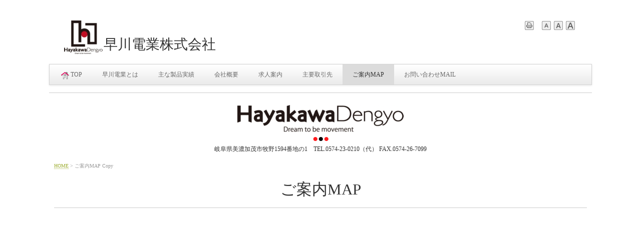

--- FILE ---
content_type: text/html
request_url: http://www.hayaden.co.jp/pg17.html
body_size: 10959
content:
<!DOCTYPE html>
<html lang="ja-JP">
<head>
<meta http-equiv="X-UA-Compatible" content="IE=EmulateIE9" />
<meta http-equiv="content-type" content="text/html; charset=UTF-8" />
<meta name="robots" content="index" />
<meta name="keywords" content="早川電業,早川電業株式会社,自動制御装置の設計,ロボット,電気機器の接続,美濃加茂市早川電業,牧野,配電盤,動力盤,電気機器の接続用ケーブル及びコネクターの加工,ロボットの配線施工" />
<meta name="description" content="505-0016　岐阜県美濃加茂市牧野1594番地の1 TEL　　　　0574-23-0210（代）/FAX　　　　0574-26-7099 最高のビジネスパートナーとして評価を頂くために、 早川電業がもっとも強く心がげているもの、 それはTCO（Total Cost of Ownership：総保有コスト） の追求です。 最も優れたソリューションをお客様のご予算の領域でご提案し、 常にマーケットと向き合う技術パートナーとして 数多くの実績から獲得した問題解決とコストパフォーマンスの高さをご実感ください。" />



<meta property="og:title" content="ご案内MAP Copy of 早川電業A" />
<meta property="og:type" content="website" />
<meta property="og:image" content="http://www.hayaden.co.jp/bdflashinfo/thumbnail.png" />
<meta property="og:url" content="http://www.hayaden.co.jp/pg17.html" />
<meta property="og:site_name" content="早川電業A" />
<meta property="og:description" content="505-0016　岐阜県美濃加茂市牧野1594番地の1 TEL　　　　0574-23-0210（代）/FAX　　　　0574-26-7099 最高のビジネスパートナーとして評価を頂くために、 早川電業がもっとも強く心がげているもの、 それはTCO（Total Cost of Ownership：総保有コスト） の追求です。 最も優れたソリューションをお客様のご予算の領域でご提案し、 常にマーケットと向き合う技術パートナーとして 数多くの実績から獲得した問題解決とコストパフォーマンスの高さをご実感ください。" />
<link rel="canonical" href="http://www.hayaden.co.jp/pg17.html" />

<title>ご案内MAP Copy of 早川電業A</title>
<link rel="shortcut icon" href="_src/sc209/hd.jpg" />
<link rel="stylesheet" type="text/css" href="_module/layout/style.css" id="layout-css" />
<link rel="stylesheet" type="text/css" href="_module/layout/_else.css" id="options-css" />
<link rel="stylesheet" type="text/css" href="_module/theme/default08/style.css" id="theme-css" />
<link rel="stylesheet" type="text/css" href="pg17.css?3552922543v711m" id="page-css" />

<script type="text/javascript" src="_module/js/script.js?l=0,t=default08,f=m,fs=m,c=305b" charset="utf-8" id="script-js"></script>
<script type="text/javascript">
<!--
var bdCssNames = {"area":["_cssskin/_area_header.css", "_cssskin/_area_billboard.css", "_cssskin/_area_main.css", "_cssskin/_area_side_a.css", "_cssskin/_area_side_b.css", "_cssskin/_area_footer.css"], "block":["_cssskin/_block_header.css", "_cssskin/_block_billboard.css", "_cssskin/_block_main.css", "_cssskin/_block_side_a.css", "_cssskin/_block_side_b.css", "_cssskin/_block_footer.css"]};
//-->
</script>
<!-- custom_tags_start -->
<script type="text/javascript">
</script>
<!-- custom_tags_end -->



</head>
<body id="L01" class="ML00">
<div id="page" class="thunder-bg"><div class="wind-bg">
<noscript><div id="no-script"><img src="_module/js/parts/noscript.gif" width="600" height="30" alt="Enable JavaScript in your browser. このウェブサイトはJavaScriptをオンにしてご覧下さい。" /><br /></div></noscript>

<div id="area-header" class="area noskin areamgn cssskin-_area_header" data-float="false"><div class="wrap">
<div class="atl"></div><div class="atr"></div><div class="atc"></div><div class="amm"><div class="aml"></div><div class="amr"></div><div class="amc">
<div id="bk246" class="block plain cssskin-_block_header bd-sm-expert"><div class="col-1"><div class="simple skin-3 type-1"><div class="lhm mgn">
<div class="column set-1">
<address><br /></address></div>
</div></div></div></div>


<div id="bk247" class="block plain cssskin-_block_header bd-sm-expert"><div class="col-3"><div class="simple skin-1 type-1"><div class="lhm mgn">
<div class="column set-1">
<p class="ac"><span class="img"><a href="pg38.html"><img src="_src/sc65/hd.jpg" width="77" height="67" alt="hd.jpg" /></a></span><span class="fsize_lll">早川電業株式会社</span></p></div><div class="column set-2">
<p><span style="color:#ffffff;">●</span></p></div><div class="column set-3">
<p class="ar"><!-- custom_tags_start -->
<span class="bdset bdset-3"><span class="bdprint"><a href="#"><span>印刷用表示 |</span></a></span><span class="bdtext"><a class="size-s" href="#"><span>テキストサイズ　小 |</span></a><a class="size-m" href="#"><span>中 |</span></a><a class="size-l" href="#"><span>大 |</span></a><br class="clear"/></span><br class="clear"/></span>
<!-- custom_tags_end --></p></div>
</div></div></div></div>
</div></div><div class="abl"></div><div class="abr"></div><div class="abc"></div></div></div>

<div id="area-billboard" class="area noskin areamgn cssskin-_area_billboard"><div class="wrap">
<div class="atl"></div><div class="atr"></div><div class="atc"></div><div class="amm"><div class="aml"></div><div class="amr"></div><div class="amc">
<div id="bk248" class="block plain cssskin-_block_billboard bd-sm-expert"><div class="col-1"><div class="simple skin-1 type-1"><div class="lhm">
<div class="column set-1">
<div class="menuh"><div class="menu-d">
<ul>
<li class="li1 top"><a href="index.html" class="mn1"><img src="_src/sc148ta/Real_col_HomeA.png" alt="LinkIcon" />TOP</a></li>
<li class="li1"><a href="pg38.html" class="mn1">早川電業とは</a></li>
<li class="li1"><a href="temp.html" class="mn1">主な製品実績</a></li>
<li class="li1"><a href="pg18.html" class="mn1">会社概要</a></li>
<li class="li1"><a href="pg39.html" class="mn1">求人案内</a></li>
<li class="li1"><a href="pg19.html" class="mn1">主要取引先</a></li>
<li class="li1"><a href="pg17.html" class="mn1 cr">ご案内MAP</a></li>
<li class="li1 btm"><a href="pg20.html" class="mn1">お問い合わせMAIL</a></li>
</ul></div></div>
<div class="hr"></div></div>
</div></div></div></div>


<div id="bk470" class="block plain cssskin-_block_billboard bd-sm-expert"><div class="col-1"><div class="simple skin-1 type-1"><div class="lhm mgn">
<div class="column set-1">
<p class="ac"><span class="img"><img src="_src/sc182/dddd.jpg" width="333" height="54" alt="dddd.jpg" /></span><br />
<span class="fsize_ll" style="color:#ff1b1e;">●</span><span class="fsize_ll" style="color:#000000;">●</span><span class="fsize_ll" style="color:#ff1b1e;">●</span><br />
岐阜県美濃加茂市牧野1594番地の1　TEL.0574-23-0210（代） FAX.0574-26-7099</p></div>
</div></div></div></div>


<div id="bk249" class="block plain cssskin-_block_billboard bd-sm-expert"><div class="col-1 color"><div class="simple skin-9 type-1"><div class="lhm mgn">
<div class="column set-1">
<address><!-- custom_tags_start -->
<a href="index.html">HOME</a><span> > </span><em>ご案内MAP Copy</em>
<!-- custom_tags_end --></address></div>
</div></div></div></div>
</div></div><div class="abl"></div><div class="abr"></div><div class="abc"></div></div></div>

<div id="area-contents" class="area noskin"><div class="wrap">
<div class="atl"></div><div class="atr"></div><div class="atc"></div><div class="amm"><div class="aml c-aml"></div><div class="amr c-amr"></div><div class="amc c-amc">

<div id="main-group"><div class="core">
<div id="area-main" class="area noskin areamgn cssskin-_area_main"><div class="wrap">
<div class="atl"></div><div class="atr"></div><div class="atc"></div><div class="amm"><div class="aml"></div><div class="amr"></div><div class="amc">
<div id="bk250" class="block plain cssskin-_block_main bd-sm-expert"><div class="col-1"><div class="simple skin-1 type-1"><div class="lhm mgn">
<div class="column set-1">
<p class="ac"><span class="min fsize_lll">ご案内MAP</span></p>
<div class="hr"></div>
<iframe src="https://www.google.com/maps/embed?pb=!1m18!1m12!1m3!1d15461.831297139694!2d137.0645715249905!3d35.44366152232586!2m3!1f0!2f0!3f0!3m2!1i1024!2i768!4f13.1!3m3!1m2!1s0x600316c7a6206b0f%3A0x8ceb62fc6cf4c8d1!2z5pep5bed6Zu75qWt!5e0!3m2!1sja!2sjp!4v1761296828964!5m2!1sja!2sjp" width="1050" height="600" style="border:0;" allowfullscreen="" loading="lazy" referrerpolicy="no-referrer-when-downgrade"></iframe>
<p class="ac"><br />
<span class="sync map5 " style="display:none;">
<!-- </span> -->
</p></div>
</div></div></div></div>
</div></div><div class="abl"></div><div class="abr"></div><div class="abc"></div></div></div></div>

<div id="area-side-b" class="area noskin areamgn side-group cssskin-_area_side_b" data-float="false"><div class="wrap">
<div class="atl"></div><div class="atr"></div><div class="atc"></div><div class="amm"><div class="aml"></div><div class="amr"></div><div class="amc">

</div></div><div class="abl"></div><div class="abr"></div><div class="abc"></div></div></div></div>

<div id="area-side-a" class="area noskin areamgn side-group cssskin-_area_side_a" data-float="false"><div class="wrap">
<div class="atl"></div><div class="atr"></div><div class="atc"></div><div class="amm"><div class="aml"></div><div class="amr"></div><div class="amc">

</div></div><div class="abl"></div><div class="abr"></div><div class="abc"></div></div></div>

</div></div><div class="abl"></div><div class="abr"></div><div class="abc"></div></div></div>
<div id="blank-footer"></div>
</div></div>

<div id="area-footer" class="area noskin areamgn cssskin-_area_footer" data-float="false"><div class="wrap">
<div class="atl"></div><div class="atr"></div><div class="atc"></div><div class="amm"><div class="aml"></div><div class="amr"></div><div class="amc">
<div id="bk253" class="block plain cssskin-_block_footer bd-sm-expert"><div class="col-1"><div class="simple skin-1 type-1"><div class="lhm">
<div class="column set-1">
<p class="ar"><span class="img noborder"><a href="#page"><img src="_src/sc1272eteqca/gr_top.gif" width="70" height="20" alt="ページの先頭へ" /></a></span></p>
<div class="hr"></div>
<p class="ac"></p></div>
</div></div></div></div>


<div id="bk255" class="block plain cssskin-_block_footer bd-sm-expert"><div class="col-1"><div class="simple skin-1 type-1"><div class="lhm mgn">
<div class="column set-1">
<div class="hr"></div>
<address class="ac"><!-- custom_tags_start -->
<span class="bdsite-date"><span>早川電業A</span> since 2016-05-18</span>
<!-- custom_tags_end --> / Copyright 2016 Hayakawa Dengyo. All Rights Reserved.<br />
<br />
<br />
<br /></address></div>
</div></div></div></div>
</div></div><div class="abl"></div><div class="abr"></div><div class="abc"></div></div></div>
</body>
</html>

--- FILE ---
content_type: application/javascript
request_url: http://www.hayaden.co.jp/_module/js/script.js?l=0,t=default08,f=m,fs=m,c=305b
body_size: 12543
content:
/* script.js for BiND7
  - Setting global variables - These variables are used in other scripts as well.
  - Selecting js files to be loaded - For app use.
  150609
--------------------------------------------------------- */
////////// global variables
var PRTCL = document.location.protocol;
if (PRTCL == 'file:') PRTCL = 'http:';

// for FREESPACE
var fsURL = PRTCL + '//module.bindsite.jp/';
var fsModule = '_module150609-2100_bd7';

var SYNC_SVR = PRTCL + '//sync5-res.digitalstage.jp/';

// bindobj
var bindobj = new Object();

// BiNDCLD or BiNDPKG
bindobj.isCloud = false;
if (location.host.indexOf("edit.bindcloud.jp")>-1) bindobj.isCloud = true;
if (location.host.indexOf("localhost:13852")>-1) bindobj.isCloud = true;

bindobj.isCloudEditer = (bindobj.isCloud && window.frameElement && window.frameElement.id=='preview-area') ? true : false;

bindobj.ua = navigator.userAgent.toLowerCase();
bindobj.win = bindobj.ua.indexOf('windows')>-1 || bindobj.ua.indexOf('win32')>-1 ? true : false;
bindobj.win7 = bindobj.win && bindobj.ua.indexOf('nt 6.1')>-1 ? true : false;
bindobj.vista = bindobj.win && bindobj.ua.indexOf('nt 6.0')>-1 ? true : false;
bindobj.xp = bindobj.win && (bindobj.ua.indexOf('nt 5.1')>-1 || bindobj.ua.indexOf('windows xp')>0) ? true : false;
bindobj.mac = bindobj.ua.indexOf('macintosh')>-1 || bindobj.ua.indexOf('mac_power')>-1 ? true : false;
bindobj.opr = bindobj.ua.indexOf('opera')>-1 ? true : false;
bindobj.ie = (bindobj.ua.indexOf('msie')>-1 || bindobj.ua.indexOf('trident')>-1) && !bindobj.opr ? true : false;
bindobj.ffx = bindobj.ua.indexOf('firefox')>0 ? true : false;
bindobj.chr = bindobj.ua.indexOf('chrome/')>0 ? true : false;
bindobj.ie110 = bindobj.ua.indexOf('trident/7')>0 && !bindobj.opr ? true : false;
bindobj.ie100 = bindobj.ua.indexOf('msie 10')>0 && !bindobj.opr ? true : false;
bindobj.ie90 = bindobj.ua.indexOf('msie 9')>0 && !bindobj.opr ? true : false;
bindobj.ie80 = bindobj.ua.indexOf('msie 8')>0 && !bindobj.opr ? true : false;
bindobj.ie70 = bindobj.ua.indexOf('msie 7')>0 && !bindobj.opr ? true : false;
bindobj.ie60 = bindobj.ua.indexOf('msie 6.0')>0 && !bindobj.opr && bindobj.ua.indexOf('safari')<0 ? true : false;
bindobj.ie55 = bindobj.ua.indexOf('msie 5')>0 && !bindobj.opr ? true : false;
bindobj.ie52 = bindobj.ua.indexOf('msie 5')>0 && bindobj.mac ? true : false;
bindobj.ie40 = bindobj.ua.indexOf('msie 4')>0 ? true : false;
bindobj.wff = bindobj.ffx && bindobj.win ? true : false;
bindobj.mff = bindobj.ffx && bindobj.mac ? true : false;
bindobj.ff1 = bindobj.ua.indexOf('firefox/1.0')>0 ? true : false;
bindobj.sf1 = bindobj.ua.indexOf('safari/85')>0 ? true : false;
bindobj.sf = (bindobj.ua.indexOf('safari')>0);
bindobj.msf = (bindobj.sf || bindobj.ua.indexOf('applewebkit')>0) && bindobj.mac ? true : false;
bindobj.wsf = bindobj.sf && bindobj.win ? true : false;
bindobj.op8 = bindobj.ua.indexOf('opera/8')>0 || bindobj.ua.indexOf('opera 8')>0 ? true : false;
bindobj.op7 = bindobj.ua.indexOf('opera/7')>0 || bindobj.ua.indexOf('opera 7')>0 ? true : false;
bindobj.op6 = bindobj.ua.indexOf('opera 6')>0 ? true : false;
bindobj.ns7 = bindobj.ua.indexOf('netscape/7')>0 ? true : false;
bindobj.ns6 = bindobj.ua.indexOf('netscape6')>0 ? true : false;
bindobj.ipad = (bindobj.ua.indexOf('ipad')>0 && bindobj.ua.indexOf('safari')>0) ? true : false;
bindobj.iphone = (bindobj.ua.indexOf('iphone')>0 && bindobj.ua.indexOf('safari')>0) ? true : false;
bindobj.android = bindobj.ua.indexOf('android')>0 ? true:false;
bindobj.isMobileOS = (bindobj.ipad || bindobj.iphone || bindobj.android);

bindobj.printstate = window.location.search.indexOf('printstate=true')>-1 ? true : false;
bindobj.disablecss = function() {
	document.getElementById('theme-css').disabled = true;
	document.getElementById('page-css').disabled = true;
};
bindobj.isLegacy = false;
bindobj.isLocal = false;
if ((document.URL.indexOf('file://')==0 || bindobj.isCloud) && location.search.indexOf('bindapp=1')>-1) bindobj.isLocal = true;
bindobj.level = '';
bindobj.textsize = '';
bindobj.theme = '';
bindobj.font = '';
bindobj.fontsize = '';
bindobj.rs = 0;
bindobj.wf = 0;
//***sato modified 090626
bindobj.cornerskin = '';
bindobj.siteroot = '';
bindobj.moduleroot = '';

param = document.getElementById('script-js').src.replace(/^.*\?(.*)$/g,'$1');
param = param.split(',');
for (i=0;i<param.length;i++) {
	kv = param[i].split('=');
	id = kv[0];
	val = kv[1];
	if (id=='l') eval('bindobj.level = ' + val);
	if (id=='s') eval('bindobj.textsize = ' + val);
	if (id=='t') eval('bindobj.theme = "' + val + '"');
	if (id=='f') eval('bindobj.font = "' + val + '"');
	if (id=='fs') eval('bindobj.fontsize = "' + val + '"');
	if (id=='rs') eval('bindobj.rs = ' + val);
	if (id=='wf') eval('bindobj.wf = ' + val);
//***sato modified 090626
	if (id=='c') eval('bindobj.cornerskin = "' + val + '"');
}

// for BiND4WP
var pagecss = document.getElementById('page-css').href;
if (pagecss.indexOf('/wp-content/themes/BiND6Theme/') > -1) {
	var pagecssPos = pagecss.indexOf('/BiND6Theme/') + 12;
	bindobj.siteroot = pagecss.substring(0, pagecssPos);
} else {
	for (i=0;i<bindobj.level;i++) bindobj.siteroot += '../';
}

bindobj.dir = '';
var moduleDir = '_module';
if (bindobj.rs == 0) {
	bindobj.dir = bindobj.siteroot;
} else {
	bindobj.dir = fsURL;
	moduleDir = fsModule;
}
bindobj.moduleroot = bindobj.dir + moduleDir;

bindobj.isJQueryMobile = (bindobj.theme=="jquerymobile");

/* include view.js start */
/* view.js
  - Browser Optimization
  - Print setting - Checking if the page is for print.
  - Legacy browser view - Setting for IE5.5, IE5.2, Netscape 6, Netscape 7, Opera 8, Safari 1.03.
    Cuts the theme style off from default setting.
--------------------------------------------------------- */
var optionscss = document.getElementById('options-css') ? true : false;

////////// browser optimization
////////// legacy browser view
if (bindobj.ie52 || bindobj.ie55 || bindobj.ns7 || bindobj.ff1 || bindobj.op8) {
	bindobj.disablecss();
	bindobj.isLegacy = true;
	///// options
	if (optionscss) document.getElementById('options-css').href = bindobj.moduleroot + '/layout/legacy.css';
	else document.write('<link rel="stylesheet" type="text/css" href="' + bindobj.moduleroot + '/layout/legacy.css" />');
	
////////// modern browser view
} else {
	var optcss = bindobj.moduleroot + '/layout/';
//*** 090626 modified
	if (bindobj.cornerskin) optcss = bindobj.siteroot + '_cnskin/' + bindobj.cornerskin + '/css/';
	
	if (bindobj.ie70) {
		if (bindobj.win7 || bindobj.vista) optcss += '_ie7v.css';
		else optcss += '_ie7x.css';
	}
	else if (bindobj.ie80) {
		if (bindobj.win7 || bindobj.vista) optcss += '_ie8v.css';
		else optcss += '_ie8x.css';
	}
//*** 090825 modified
	else if (bindobj.ie60) {
		optcss += '_ie6.css';
		if (bindobj.cornerskin) document.write('<link rel="stylesheet" type="text/css" href="' + bindobj.moduleroot + '/layout/cnskin-ie6.css" />');
	}
	else if (bindobj.msf) optcss += '_msf.css';
	else if (bindobj.mff) optcss += '_mff.css';
	else if (bindobj.wff || bindobj.ie80) {
		if (bindobj.win7 || bindobj.vista) optcss += '_wffv.css';
		else optcss += '_wffx.css';
	}
	else if (bindobj.chr) optcss += '_chr.css';
	else if (bindobj.mac) optcss += '_mac.css';
	else optcss += '_else.css';
	if (optionscss) document.getElementById('options-css').href = optcss;
	else addCSS(optcss);
	
	///// overwrite.css on BiNDServer
	if (bindobj.rs == 1) {
		addCSS(bindobj.moduleroot + '/layout/overwrite.css');
	}
	
	///// font
	if (bindobj.font != '' && bindobj.fontsize != '') {
		
		///// directory
		var fcss = bindobj.moduleroot + '/layout/font/';
		switch (bindobj.font)	{
			case 'm': fcss += 'mincho/'; break;
			case 'g': fcss += 'gothic/'; break;
		}
		switch (bindobj.fontsize) {
			case 'l': fcss += 'l/'; break;
			case 'm': fcss += 'm/'; break;
			case 's': fcss += 's/'; break;
		}
		
		///// filename
		if (bindobj.ie70) {
			if (bindobj.win7 || bindobj.vista) fcss += '_ie7v.css';
			else fcss += '_ie7x.css';
		}
//*** 090825 modified
		else if (bindobj.ie60) {
			optcss += '_ie6.css';
			if (bindobj.cornerskin) document.write('<link rel="stylesheet" type="text/css" href="' + bindobj.moduleroot + '/layout/cnskin-ie6.css" />');
		}
		else if (bindobj.msf) fcss += '_msf.css';
		else if (bindobj.mff) fcss += '_mff.css';
		else if (bindobj.wff) {
			if (bindobj.win7 || bindobj.vista) fcss += '_wffv.css';
			else fcss += '_wffx.css';
		}
		else if (bindobj.mac) fcss += '_mac.css';
		else fcss += '_else.css';
		
		addCSS(fcss);
	}
}

////////// print setting
if (bindobj.printstate) {
	bindobj.disablecss();
	startcss = '<style type="text/css"><!-- ';
	endcss = ' --></style>';
	printcss = '';
	if (bindobj.ffx) printcss += startcss + '#area-print * { font-weight:normal !important;}' + endcss;
	if (bindobj.ie60) printcss += '<link rel="stylesheet" type="text/css" href="' + bindobj.moduleroot + '/layout/printlayout-ie6.css" />';
	document.write(printcss);
}

function legacyCheck() {
	if (bindobj.ns6 || bindobj.op7 || bindobj.op6) {
		bindobj.disablecss();
		bindobj.isLegacy = true;
	}
	
	if (bindobj.ie52 || bindobj.ie40) {
		bindobj.disablecss();
		bindobj.isLegacy = true;
		pick = function(e) {
			if (e.className.indexOf(' ')) {
				cN = e.className.split(' ');
				e.className = cN[0];
			}
		};
		erace = function() {
			divs = document.getElementsByTagName('div');
			for (i=0;i<divs.length;i++) pick(divs[i]);
		};
		erace();
	}
	
//*** 090825 added
	if (bindobj.ie60 && bindobj.cornerskin) {
		document.getElementById('area-header').style.background = "url(" + bindobj.moduleroot + "/layout/img/ie6.gif) no-repeat center top";
		document.getElementById('area-header').style.paddingTop = "30px";
	}
}
/* include view.js end */

function addCSS(csssrc) {
	document.write('<link rel="stylesheet" type="text/css" href="' + csssrc + '" />');
}
function addJS(src, id) {
	document.write('<script type="text/javascript" src="' + src + '" charset="utf-8" id="' + id + '"></script>');
}

////////// view port
if (bindobj.isJQueryMobile) {
	var mt = document.createElement('meta');
	mt.name = 'viewport'; mt.content = 'width=device-width, initial-scale=1';
	var h = document.getElementsByTagName('head')[0];
	h.appendChild(mt);
}

////////// load js files
bindobj.js = new Array();
var pt = ['fontplus', 'script', 'accessor', 'webfont-pv.weblife.me'];
if (!bindobj.ie52) {
	bindobj.js = [
		['jquery-1.8.3.min.js','jquery-js'],['jquery.easing.1.3.js','jquery-easing-js'],['head.load.min.js','head-js'],
		['movie.js','movie-js'],['parts.js','parts-js'],['fx.js','fx-js']
	];
	if (bindobj.ie60) bindobj.js.push(['png.js','png-js']); ///for IE6
	if (bindobj.isLocal) {
		bindobj.js.push(['blockeditor/blockeditor.js','blockeditor-js']); ///Works only on local.
	}
	if (!bindobj.ie && bindobj.wf && (location.protocol=='file:' || bindobj.isCloud)) addJS(PRTCL+'//'+pt.reverse().join('/')+'.js?~s-DHkKlphM%3D','wf');
	for (i=0;i<bindobj.js.length;i++) addJS(bindobj.moduleroot + '/js/' + bindobj.js[i][0], bindobj.js[i][1]);
	
	// jQuery Mobile
	if (bindobj.isJQueryMobile) {
		addJS(bindobj.moduleroot + '/js/jqm-config.js', 'jqm-config');
		addJS(bindobj.moduleroot + '/js/jquery.mobile-1.2.0.min.js', 'jquery.mobile-js');
		addCSS(bindobj.moduleroot + '/js/photoswipe/photoswipe.css');
		addJS(bindobj.moduleroot + '/js/photoswipe/klass.min.js', 'klass-js');
		addJS(bindobj.moduleroot + '/js/photoswipe/code.photoswipe.jquery-3.0.5.min.js', 'photoswipe-js');
	}
	
	// corner js
	if (bindobj.cornerskin) addJS(bindobj.siteroot + '_cnskin/' + bindobj.cornerskin + '/js/override.js', 'override-js');
	
	// load js
	addJS(bindobj.moduleroot + '/js/load.js', 'load-js');
	
} else {
	legacyCheck();
	
}

/* common.js
  - Popup window control
  HTML: onclick="popup(this.href,this.target,500,600,0,1);return false;"
  Parameter order: url,target,width,height,scrollbars,resizable
--------------------------------------------------------- */
////////// popup
function popup(u,t,w,h,s,r) {
	if (bindobj.isCloudEditer) return false;
	var param = '';
	if (w>0) param += 'width=' + w + ',';
	if (h>0) param += 'height=' + h + ',';
	if (!t) t = '_blank';
	param += 'scrollbars=' + s + ',resizable=' + r;
	var popwin = window.open(u,t,param);
	popwin.focus();
}
